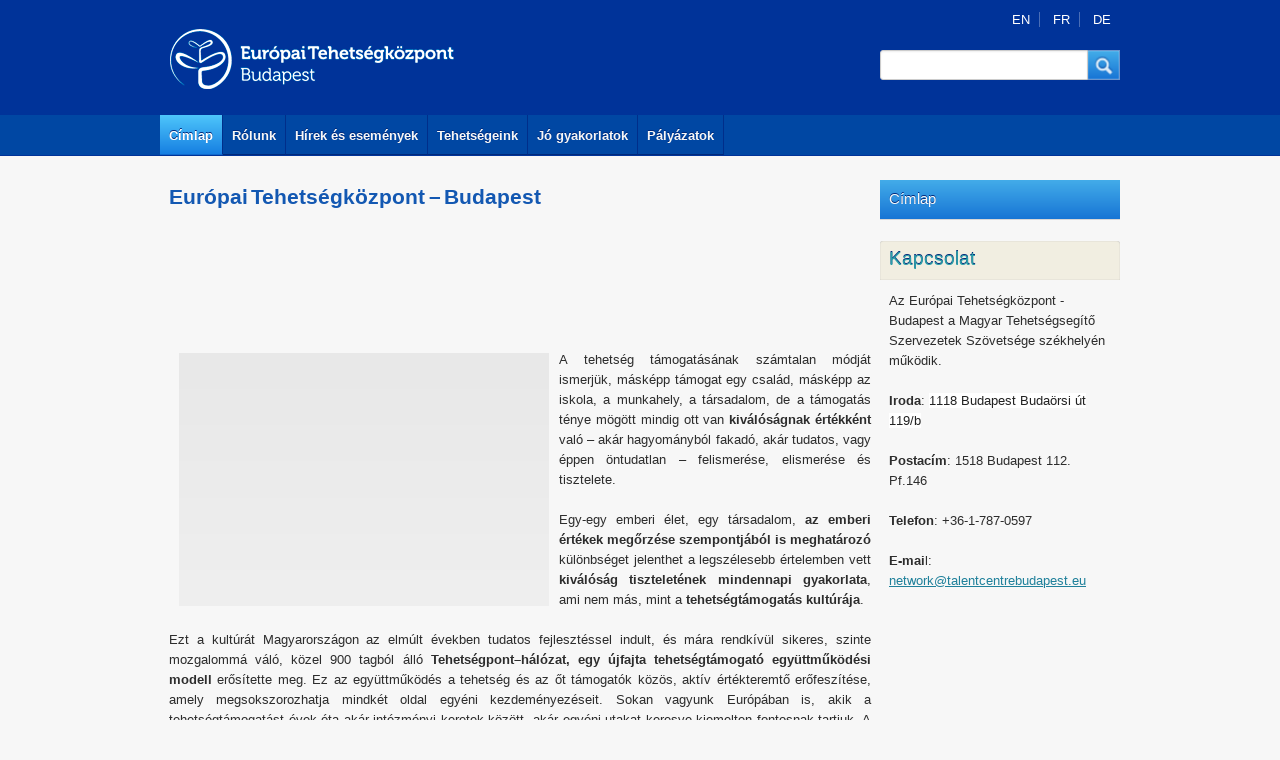

--- FILE ---
content_type: text/html; charset=utf-8
request_url: https://talentcenterbudapest.eu/hu/europai-tehetsegkozpont-budapest
body_size: 8462
content:
<!DOCTYPE html PUBLIC "-//W3C//DTD XHTML+RDFa 1.0//EN"
  "http://www.w3.org/MarkUp/DTD/xhtml-rdfa-1.dtd">
<html xmlns="http://www.w3.org/1999/xhtml" xml:lang="hu" version="XHTML+RDFa 1.0" dir="ltr"
  xmlns:og="http://ogp.me/ns#"
  xmlns:article="http://ogp.me/ns/article#"
  xmlns:book="http://ogp.me/ns/book#"
  xmlns:profile="http://ogp.me/ns/profile#"
  xmlns:video="http://ogp.me/ns/video#"
  xmlns:product="http://ogp.me/ns/product#"
  xmlns:content="http://purl.org/rss/1.0/modules/content/"
  xmlns:dc="http://purl.org/dc/terms/"
  xmlns:foaf="http://xmlns.com/foaf/0.1/"
  xmlns:rdfs="http://www.w3.org/2000/01/rdf-schema#"
  xmlns:sioc="http://rdfs.org/sioc/ns#"
  xmlns:sioct="http://rdfs.org/sioc/types#"
  xmlns:skos="http://www.w3.org/2004/02/skos/core#"
  xmlns:xsd="http://www.w3.org/2001/XMLSchema#">

<head profile="http://www.w3.org/1999/xhtml/vocab">
  <meta http-equiv="Content-Type" content="text/html; charset=utf-8" />
<meta name="google-site-verification" content="Y2gm3bDSI_388RKoiZPO5OcNFxhsgiQlT7SwfTe4Cys" />
<meta name="viewport" content="width=device-width; initial-scale=1.0; maximum-scale=1" />
<link rel="shortcut icon" href="https://talentcenterbudapest.eu/sites/default/files/etc.ico" type="image/vnd.microsoft.icon" />
<meta name="generator" content="Drupal 7 (https://www.drupal.org)" />
<link rel="canonical" href="https://talentcenterbudapest.eu/hu" />
<link rel="shortlink" href="https://talentcenterbudapest.eu/hu" />
<meta property="og:site_name" content="European Talent Centre" />
<meta property="og:type" content="website" />
<meta property="og:url" content="https://talentcenterbudapest.eu/hu" />
<meta property="og:title" content="European Talent Centre" />
  <title>European Talent Centre |</title>
  <link type="text/css" rel="stylesheet" href="https://talentcenterbudapest.eu/sites/default/files/css/css_xE-rWrJf-fncB6ztZfd2huxqgxu4WO-qwma6Xer30m4.css" media="all" />
<link type="text/css" rel="stylesheet" href="https://talentcenterbudapest.eu/sites/default/files/css/css_sH0Xv3OtqYtVDOnf5e1PScjEJubXYVf5P7XcES6xsPg.css" media="all" />
<link type="text/css" rel="stylesheet" href="https://talentcenterbudapest.eu/sites/default/files/css/css_7sj3xeQGVFJXRtRI4-JyCPFU0oUuiWfueqkna8xE_rE.css" media="all" />
<link type="text/css" rel="stylesheet" href="https://talentcenterbudapest.eu/sites/default/files/css/css_LKhZJfPTXc1GpHK44ztxAT61IB2IxXMcmOHLycEDhNs.css" media="all" />
  <script type="text/javascript" src="//ajax.googleapis.com/ajax/libs/jquery/1.12.4/jquery.min.js"></script>
<script type="text/javascript">
<!--//--><![CDATA[//><!--
window.jQuery || document.write("<script src='/sites/all/modules/jquery_update/replace/jquery/1.12/jquery.min.js'>\x3C/script>")
//--><!]]>
</script>
<script type="text/javascript" src="https://talentcenterbudapest.eu/sites/default/files/js/js_dWhBODswdXXk1M5Z5nyqNfGljmqwxUwAK9i6D0YSDNs.js"></script>
<script type="text/javascript" src="https://talentcenterbudapest.eu/sites/default/files/js/js_fIUFy3wurFKrkPMQhh0Ky-PZMset2Qopzsuk3h0XPGk.js"></script>
<script type="text/javascript">
<!--//--><![CDATA[//><!--
(function(i,s,o,g,r,a,m){i["GoogleAnalyticsObject"]=r;i[r]=i[r]||function(){(i[r].q=i[r].q||[]).push(arguments)},i[r].l=1*new Date();a=s.createElement(o),m=s.getElementsByTagName(o)[0];a.async=1;a.src=g;m.parentNode.insertBefore(a,m)})(window,document,"script","https://www.google-analytics.com/analytics.js","ga");ga("create", "UA-41075676-1", {"cookieDomain":"auto","allowLinker":true});ga("require", "linker");ga("linker:autoLink", ["talentcentrebudapest.eu","talentcenterbudapest.eu"]);ga("send", "pageview");
//--><!]]>
</script>
<script type="text/javascript" src="https://talentcenterbudapest.eu/sites/default/files/js/js_ozNIzujxFZ9rjDJSfLNieTdpEkm26ychJcMqRElddtA.js"></script>
<script type="text/javascript" src="https://talentcenterbudapest.eu/sites/default/files/js/js_ci4tCUDetYQIvhcGUlu8mzQFKPsNO5E7ZiazgL4N2ys.js"></script>
<script type="text/javascript">
<!--//--><![CDATA[//><!--
jQuery.extend(Drupal.settings, {"basePath":"\/","pathPrefix":"hu\/","ajaxPageState":{"theme":"etc","theme_token":"oFc7UqvfCCCDMJcJALeMPiSS7LLDpT4SZyrixirHaHA","js":{"\/\/ajax.googleapis.com\/ajax\/libs\/jquery\/1.12.4\/jquery.min.js":1,"0":1,"misc\/jquery-extend-3.4.0.js":1,"misc\/jquery.once.js":1,"misc\/drupal.js":1,"public:\/\/languages\/hu_yetKP1VPc_GMncx_6Avmmm1E6ZnDUnkFVTI8V4kCYvg.js":1,"sites\/all\/modules\/lightbox2\/js\/lightbox.js":1,"sites\/all\/modules\/talentmap\/talentmap.js":1,"sites\/all\/modules\/google_analytics\/googleanalytics.js":1,"1":1,"sites\/all\/modules\/ajax_node_load\/ajax_node_load.js":1,"themes\/etc\/res\/c.js":1,"themes\/etc\/res\/homepage-slider.js":1,"themes\/etc\/res\/simpleslider.jquery.complex.js":1,"themes\/etc\/cssmap-europe\/jquery.cssmap.js":1},"css":{"modules\/system\/system.base.css":1,"modules\/system\/system.menus.css":1,"modules\/system\/system.messages.css":1,"modules\/system\/system.theme.css":1,"sites\/all\/modules\/date\/date_api\/date.css":1,"sites\/all\/modules\/date\/date_popup\/themes\/datepicker.1.7.css":1,"sites\/all\/modules\/date\/date_repeat_field\/date_repeat_field.css":1,"modules\/field\/theme\/field.css":1,"modules\/node\/node.css":1,"modules\/search\/search.css":1,"modules\/user\/user.css":1,"sites\/all\/modules\/views\/css\/views.css":1,"sites\/all\/modules\/media\/modules\/media_wysiwyg\/css\/media_wysiwyg.base.css":1,"sites\/all\/modules\/ctools\/css\/ctools.css":1,"sites\/all\/modules\/lightbox2\/css\/lightbox.css":1,"sites\/all\/modules\/panels\/css\/panels.css":1,"modules\/locale\/locale.css":1,"themes\/etc\/live\/live.css":1,"themes\/etc\/res\/etc.css":1,"themes\/etc\/res\/g.css":1,"themes\/etc\/res\/homepage-slider.css":1,"themes\/etc\/res\/screen.css":1,"themes\/etc\/cssmap-europe\/cssmap-europe\/cssmap-europe.css":1}},"lightbox2":{"rtl":"0","file_path":"\/(\\w\\w\/)public:\/","default_image":"\/sites\/all\/modules\/lightbox2\/images\/brokenimage.jpg","border_size":10,"font_color":"000","box_color":"fff","top_position":"","overlay_opacity":"0.8","overlay_color":"000","disable_close_click":true,"resize_sequence":0,"resize_speed":400,"fade_in_speed":400,"slide_down_speed":600,"use_alt_layout":false,"disable_resize":false,"disable_zoom":false,"force_show_nav":false,"show_caption":true,"loop_items":false,"node_link_text":"View Image Details","node_link_target":false,"image_count":"Image !current of !total","video_count":"Video !current of !total","page_count":"Page !current of !total","lite_press_x_close":"press \u003Ca href=\u0022#\u0022 onclick=\u0022hideLightbox(); return FALSE;\u0022\u003E\u003Ckbd\u003Ex\u003C\/kbd\u003E\u003C\/a\u003E to close","download_link_text":"","enable_login":false,"enable_contact":false,"keys_close":"c x 27","keys_previous":"p 37","keys_next":"n 39","keys_zoom":"z","keys_play_pause":"32","display_image_size":"original","image_node_sizes":"()","trigger_lightbox_classes":"","trigger_lightbox_group_classes":"","trigger_slideshow_classes":"","trigger_lightframe_classes":"","trigger_lightframe_group_classes":"","custom_class_handler":0,"custom_trigger_classes":"","disable_for_gallery_lists":true,"disable_for_acidfree_gallery_lists":true,"enable_acidfree_videos":true,"slideshow_interval":5000,"slideshow_automatic_start":true,"slideshow_automatic_exit":true,"show_play_pause":true,"pause_on_next_click":false,"pause_on_previous_click":true,"loop_slides":false,"iframe_width":600,"iframe_height":400,"iframe_border":1,"enable_video":false,"useragent":"Mozilla\/5.0 (Macintosh; Intel Mac OS X 10_15_7) AppleWebKit\/537.36 (KHTML, like Gecko) Chrome\/131.0.0.0 Safari\/537.36; ClaudeBot\/1.0; +claudebot@anthropic.com)"},"googleanalytics":{"trackOutbound":1,"trackMailto":1,"trackDownload":1,"trackDownloadExtensions":"7z|aac|arc|arj|asf|asx|avi|bin|csv|doc(x|m)?|dot(x|m)?|exe|flv|gif|gz|gzip|hqx|jar|jpe?g|js|mp(2|3|4|e?g)|mov(ie)?|msi|msp|pdf|phps|png|ppt(x|m)?|pot(x|m)?|pps(x|m)?|ppam|sld(x|m)?|thmx|qtm?|ra(m|r)?|sea|sit|tar|tgz|torrent|txt|wav|wma|wmv|wpd|xls(x|m|b)?|xlt(x|m)|xlam|xml|z|zip","trackDomainMode":2,"trackCrossDomains":["talentcentrebudapest.eu","talentcenterbudapest.eu"]},"urlIsAjaxTrusted":{"\/hu\/europai-tehetsegkozpont-budapest":true},"ajaxLoad":{"auto":false}});
//--><!]]>
</script>
</head>
<body class="html front not-logged-in no-sidebars page-node page-node- page-node-11 node-type-page i18n-hu" >
  <div id="skip-link">
    <a href="#main-content" class="element-invisible element-focusable">Ugrás a tartalomra</a>
  </div>
    
<div id="headcurtain"></div>
<section id="header" >
	<div id="head" >
		<div class="head1">
			<div class="logo"><a href="/hu/europai-tehetsegkozpont-budapest"><img src="/themes/etc/res/hu_eu_talent_centre.gif" alt="European Talent Centre"></a></div>
			<div class="mbox w240" >
			<div class="mboxinner">
			<div class="box-language w240 low">
			<div class="box-languageinner gmarg">
						  <div class="region region-pagetop">
    

     <div id="block-locale-language" class="block block-locale">
                        
       <div class="content">
         <span class="en headeritemfirst"><a href="/" class="language-switcher-locale-url">EN</a></span>
<span class="fr headeritem"><a href="/fr" class="language-switcher-locale-url">FR</a></span>
<span class="de headeritemlast"><a href="/de" class="language-switcher-locale-url">DE</a></span>
       </div>
     </div>
  </div>
			</div>
			</div>
			
			<div id="sform" class="w240">
			<div class="sforminner">
               	  <div class="region region-header">
    

     <div id="block-search-form" class="block block-search">
                        
       <div class="content">
         <form action="/hu/europai-tehetsegkozpont-budapest" method="post" id="search-block-form" accept-charset="UTF-8"><div><div class="container-inline">
      <h2 class="element-invisible">Keresés űrlap</h2>
    <button class="sformsubmit" onclick="document.getElementById('search-block-form').submit();" type="submit" id="search-btn" dir="ltr" tabindex="2"  role="button"><span class="sform-button-content">Keresés</span></button><div id="sforminput"><div class="form-item form-type-textfield form-item-search-block-form">
  <label class="element-invisible" for="edit-search-block-form--2">Keresés </label>
 <input title="A keresendő kifejezések megadása." class="sforminput-border form-text" type="text" id="edit-search-block-form--2" name="search_block_form" value="" size="30" maxlength="128" />
</div>
</div><div class="form-actions form-wrapper" id="edit-actions"><input style="display:none;" type="submit" id="edit-submit" name="op" value="Keresés" class="form-submit" /></div><input type="hidden" name="form_build_id" value="form-GNFH0tpMxuPppxZe8WHuFbC_Xl9xStYcoje5NG46_H8" />
<input type="hidden" name="form_id" value="search_block_form" />
</div>
</div></form>       </div>
     </div>
  </div>
			</div>
			</div>
			
			<div class="clear"></div>
			</div>
			</div>
			<div class="clear"></div>
		</div>
		<div class="mainmenucurtain">
		<div id="mainmenu">
			<a href="/hu" id="main-menu-links" class="mainm first sel active">Címlap</a><a href="/hu/rolunk" id="main-menu-links" class="mainm">Rólunk</a><a href="/hu/news-events" id="main-menu-links" class="mainm">Hírek és események</a><a href="/hu/talented-youth" id="main-menu-links" class="mainm">Tehetségeink</a><a href="/hu/jo-gyakorlatok" id="main-menu-links" class="mainm">Jó gyakorlatok</a><a href="/hu/applications" id="main-menu-links" class="mainm last">Pályázatok</a>			<div class="clear"></div>
		</div>
		</div>
		</div>

	
	
	<div class="clear"></div>
</section>	
<!--mainframe begin-->
<div id="breadcrumbholder">
		<div id="breadcrumb">
		<div class="breadcrumbinner gmarg">
          				<div class="clear"></div>
		</div>
		</div>
	</div>
     
<div class="mainframe">
<div class="mainframeinner">



	<div class="maincontent w720">
	<div class="maincontentinner gmarg">
		<div class="rtf">
			<h1>Európai Tehetségközpont – Budapest</h1>
		
                                
                    
             
             
          	                 
		<div id="node-content">
			  <div class="region region-content">
    
<div id="node-11" class="node node-page hu clearfix" about="/hu/europai-tehetsegkozpont-budapest" typeof="foaf:Document">

  
      <span property="dc:title" content="Európai Tehetségközpont – Budapest" class="rdf-meta element-hidden"></span>
  
  <div class="content">
    <div class="field field-name-body field-type-text-with-summary field-label-hidden"><div class="field-items"><div class="field-item even" property="content:encoded"><p> </p>
<p> </p>
<p> </p>
<p>
	<link href="/sites/default/files/ctools/css/editors_style.css" rel="stylesheet" type="text/css" /></p>
<p align="justify"><img alt="" class="media-image-left" data-file_info="%7B%22fid%22:%22212%22,%22view_mode%22:%22media_original%22,%22type%22:%22media%22%7D" src="http://www.talentcentrebudapest.eu/sites/default/files/pava360_01_small.jpg" style="width: 360px; height: 240px; margin: 3px 10px; float: left;" title="" typeof="foaf:Image" />A tehetség támogatásának számtalan módját ismerjük, másképp támogat egy család, másképp az iskola, a munkahely, a társadalom, de a támogatás ténye mögött mindig ott van <strong>kiválóságnak értékként</strong> való – akár hagyományból fakadó, akár tudatos, vagy éppen öntudatlan – felismerése, elismerése és tisztelete.</p>
<p align="justify">Egy-egy emberi élet, egy társadalom, <strong>az emberi értékek megőrzése szempontjából is meghatározó</strong> különbséget jelenthet a legszélesebb értelemben vett <strong>kiválóság tiszteletének mindennapi gyakorlata</strong>, ami nem más, mint a <strong>tehetségtámogatás kultúrája</strong>.</p>
<p align="justify" style="margin-left: 0cm; margin-bottom: 0cm">Ezt a kultúrát Magyarországon az elmúlt években tudatos fejlesztéssel indult, és mára rendkívül sikeres, szinte mozgalommá váló, közel 900 tagból álló <strong>Tehetségpont–hálózat, egy újfajta tehetségtámogató együttműködési modell </strong>erősítette meg. Ez az együttműködés a tehetség és az őt támogatók közös, aktív értékteremtő erőfeszítése, amely megsokszorozhatja mindkét oldal egyéni kezdeményezéseit. Sokan vagyunk Európában is, akik a tehetségtámogatást évek óta akár intézményi keretek között, akár egyéni utakat keresve kiemelten fontosnak tartjuk. A 2012 nyarán megalakult <strong>Budapesti Európai Tehetségközpont</strong> távlati célja – a magyar együttműködési modell sikeréből kiindulva - hozzájárulni a fentebb említett értékeket valló európai szervezeteknek, szakembereknek egy <strong>nyitott, rugalmas, Európa országain átívelő hálózatba szervezéséhez</strong>. Célja, hogy keretet és lehetőséget adjon az elszigetelten, rejtetten vagy már hálózatosan működő szervezeteknek, egyéneknek a közös munkához, és ezzel előmozdítsa, hogy</p>
<ul><li>a tehetségek támogatásának fontossága megfelelő hangsúlyt kapjon minden európai államban,</li>
	<li>hogy Európán belül a tehetségvesztés a minimálisra csökkenjen,</li>
	<li>az oktatási szektor átalakulásakor a tehetséggondozás kiemelt szerepet kapjon, egy-egy tehetséges fiatal minden tagállamban a számára legmegfelelőbb oktatáshoz férjen hozzá,</li>
	<li>vonzóvá váljon Európa a tehetséges fiatalok számára,</li>
	<li>hogy Európában minden országában tehetségbarát társadalmak jöjjenek létre.</li>
</ul><p>Célja a központnak, hogy európai tehetségsegítő hálózat révén</p>
<ul><li>a témához kapcsolódó információk megosztása felgyorsuljon,</li>
	<li>a tehetségek számára több és hatékonyabb tehetségtámogatási formák jöjjenek létre,</li>
	<li>a tehetséggondozásban érdekelt társadalmi szereplők könnyebben megtalálják egymást.</li>
</ul><p align="justify">Különösen fontos hosszú távon, hogy gyarapodjon a budapesti Európai Tehetségközponthoz hasonló célokat kitűző<strong> hálózati csomópontok </strong>száma.</p>
<p align="justify">A közös gondolkodáshoz és munkához keresünk partnereket, szakembereket, tehetségeket és tehetségtámogatókat. Reméljük, hogy a magyar példa sikere nem áll meg az országunk határainál, hanem hamarosan egy európai tehetségsegítő, együttműködési hálózat részévé válik. Minden ország különleges természeti erőforrása a tehetség, közös felelősségünk, hogy milyen mértékben és milyen célokkal hasznosul, hogy örömforrássá és teremtő erővé válik-e akár egy-egy tehetség, akár egy-egy társadalom, vagy Európa egésze számára.</p>
<p><a href="/hu/budapesti-europai-tehetsegkozpont-munkaja-2012-julius-2014-junius">A Budapesti Európai Tehetségközpont munkája (2012 július- 2014 június)</a></p>
<p><img alt="" class="file-icon" src="/modules/file/icons/application-pdf.png" title="application/pdf" /><a href="/sites/default/files/ETK_bemutatkozo_fin.pdf" target="_blank">Sajtóközlemény – 2012. szeptember 20.</a> (pdf)</p>
<hr /><p>A Budapesti Európai Tehetségközpont működése 2012. december 15 és 2013. június 30. között az  Emberi Erőforrások Minisztériuma megbízásából az Oktatáskutató és Fejlesztő Intézet és az Emberi Erőforrás Támogatáskezelő által  „A Nemzeti Tehetség Program célkitűzéseit szolgáló nemzetközi tapasztalatcsere és a budapesti székhelyű Európai Tehetségközpont működésének és stratégiai továbbfejlesztésének támogatására” meghirdetett NTP-EUT-M-12 kódszámú pályázati támogatásból valósul meg.</p>
<!--<p align="justify">A Budapesti Európai Tehetségközpont működését 2012. július 1. - 2012. november 30. között a Nemzeti Tehetség Alap pályázata támogatja. A pályázat az Emberi Erőforrások Minisztériuma megbízásából az Oktatáskutató és Fejlesztő Intézet és a Közigazgatási és Igazságügyi Minisztérium Wekerle Sándor Alapkezelő által meghirdetett NTP-EU-M-12 kódszámú pályázati támogatásból, a Munkaerőpiaci Alap képzési alaprészének terhére valósul meg.</p>--></div></div></div>  </div>

  
  
</div>
  </div>
		</div>
		</div>
	</div>
	</div>
	<!--navigation frame begin-->
	<div class="navigation w240">
	<div class="navigationinner">
            <div class="region region-right">
    

	<div  id="block-system-main-menu" class="localmenu w240 block block-system block-menu">
		<div class="localmenuinner tbmarg-zero">
	         <div class="first leaf active-trail localmenuparentitem"><a href="/hu" title="" class="active-trail active">Címlap</a></div>
          </div>
	</div>


     <div id="block-block-4" class="block block-block mbox w240">
               <div class="box-head w240 low">
          <div class="box-headinner gmarg">
              <h2>Kapcsolat</h2>
                 </div>
          </div>
            <div class="content boxinner gmarg">
         <p>Az Európai Tehetségközpont - Budapest a Magyar Tehetségsegítő Szervezetek Szövetsége székhelyén működik.</p>
<p><strong>Iroda</strong>: <span style="background-color: rgb(255, 255, 255); color: rgb(34, 34, 34); font-family: Arial, Helvetica, sans-serif; font-size: small;">1118 Budapest Budaörsi út 119/b</span></p>
<p><strong>Postacím</strong>: 1518 Budapest 112. Pf.146</p>
<p><strong>Telefon</strong>: +36-1-787-0597</p>
<p><strong>E-mai</strong>l: <a href="mailto:network@talentcentrebudapest.eu">network@talentcentrebudapest.eu</a></p>
<p> </p>
<div class="skype_pnh_menu_container" id="skype_pnh_menu_container" onmouseout="SkypeClick2Call.MenuInjectionHandler.hideMenu(event)" onmouseover="SkypeClick2Call.MenuInjectionHandler.showMenu(this, event)" style="display:none;">
	<div class="skype_pnh_menu_click2call"><a class="skype_pnh_menu_click2call_action" id="skype_pnh_menu_click2call_action">Hívás</a></div>
	<div class="skype_pnh_menu_click2sms"><a class="skype_pnh_menu_click2sms_action" id="skype_pnh_menu_click2sms_action">SMS küldése</a></div>
	<div class="skype_pnh_menu_add2skype"><a class="skype_pnh_menu_add2skype_text" id="skype_pnh_menu_add2skype_text">Felvétel a Skype-partnerlistára</a></div>
	<div class="skype_pnh_menu_toll_info"><span class="skype_pnh_menu_toll_callcredit">Skype-egyenlegre van szükség</span><span class="skype_pnh_menu_toll_free">A Skype használatával ingyenes</span></div>
</div>
<div class="skype_pnh_menu_container" id="skype_pnh_menu_container" onmouseout="SkypeClick2Call.MenuInjectionHandler.hideMenu(event)" onmouseover="SkypeClick2Call.MenuInjectionHandler.showMenu(this, event)" style="display:none;">
	<div class="skype_pnh_menu_click2call"><a class="skype_pnh_menu_click2call_action" id="skype_pnh_menu_click2call_action">Hívás</a></div>
	<div class="skype_pnh_menu_click2sms"><a class="skype_pnh_menu_click2sms_action" id="skype_pnh_menu_click2sms_action">SMS küldése</a></div>
	<div class="skype_pnh_menu_add2skype"><a class="skype_pnh_menu_add2skype_text" id="skype_pnh_menu_add2skype_text">Felvétel a Skype-partnerlistára</a></div>
	<div class="skype_pnh_menu_toll_info"><span class="skype_pnh_menu_toll_callcredit">Skype-egyenlegre van szükség</span><span class="skype_pnh_menu_toll_free">A Skype használatával ingyenes</span></div>
</div>
<div class="skype_pnh_menu_container" id="skype_pnh_menu_container" onmouseout="SkypeClick2Call.MenuInjectionHandler.hideMenu(event)" onmouseover="SkypeClick2Call.MenuInjectionHandler.showMenu(this, event)" style="display:none;">
	<div class="skype_pnh_menu_click2call"><a class="skype_pnh_menu_click2call_action" id="skype_pnh_menu_click2call_action">Hívás</a></div>
	<div class="skype_pnh_menu_click2sms"><a class="skype_pnh_menu_click2sms_action" id="skype_pnh_menu_click2sms_action">SMS küldése</a></div>
	<div class="skype_pnh_menu_add2skype"><a class="skype_pnh_menu_add2skype_text" id="skype_pnh_menu_add2skype_text">Felvétel a Skype-partnerlistára</a></div>
	<div class="skype_pnh_menu_toll_info"><span class="skype_pnh_menu_toll_callcredit">Skype-egyenlegre van szükség</span><span class="skype_pnh_menu_toll_free">A Skype használatával ingyenes</span></div>
</div>
       </div>
     </div>
  </div>
		
		<div class="clear"></div>
		</div>
		</div>
	<!--navigation frame end-->
	<div class="clear"></div>


</div>
</div>
<!--mainframe end-->

<div class="sup-footercontener">
<div class="sup-footerframe">
<div class="sup-footer2">
	<div class="sup-footer2inner  gmarg">
<h3>Talent is a special kind of natural resource that is available in every country.</h3>
</div>
</div>
</div>
</div>

<div class="footercontener">
<div class="footer">
	<div class="footerinner">
		
		<div class="footer-box-left w480">
		<div class="footerinner-box-left gmarg">
			<div class="footerlinks"><p><span class="menu-513 footeritemfirst"><a href="/hu" class="links sel active">Home</a></span>
<span class="menu-514 active-trail footeritemlast"><a href="/hu" class="links sel active">Sitemap</a></span>
</p></div>
			  <div class="region region-bottom-left">
    

     <div id="block-block-8" class="block block-block">
                        
       <div class="content">
         <p>Operation of the European Talent Centre - Budapest is realised with the support of Grant Scheme No. NTP-EUT-M-12 (between 15th December 2012 and 30th June 2013) and NTP-EU-M-13 (between 31th October 2013 and 30th June 2014) and announced by the Institute for Educational Research and Development and the Human Resources Support Manager on commission of the Ministry of Human Resources “To support international experience exchange serving the objectives of the National Talent Programme, and to promote the operation and strategic further development of the European Talent Centre - Budapest”.</p>       </div>
     </div>
  </div>
		</div>
		</div>
		
		<div class="footer-box-right w480">
		<div class="footerinner-box-right gmarg">
			<div class="footerlinks"><p></p></div>
			  <div class="region region-bottom-right">
    

     <div id="block-block-9" class="block block-block">
                        
       <div class="content">
         <h4>European Talent Centre Budapest</h4>
<p><strong>Postal address</strong>: 1518 Budapest 112 PO Box 146<br /><strong>Phone</strong>: +36-1-787-0597<br /><strong>E-mail</strong>: <a href="mailto:network@talentcentrebudapest.eu">network@talentcentrebudapest.eu</a><br /><strong>Office</strong>: Matehetsz, Budaörsi út 119/b 1118 Budapest, Hungary</p>
       </div>
     </div>
  </div>
		</div>
		</div>
	
		<div class="clear"></div>
	</div>
	</div>
	<div class="clear"></div>
</div>

<div class="mece-footercontener">
<div class="mece-footerframe">
	<div class="mece-footer">
		<div class="mece-footerinner">
			<center>
			<img src="/themes/etc/res/footer/EMMI.png" alt="">&nbsp;&nbsp;&nbsp;
			<img src="/themes/etc/res/footer/EMET.png" alt="">&nbsp;&nbsp;&nbsp;
			<img src="/themes/etc/res/footer/NTP.png" alt="">&nbsp;&nbsp;&nbsp;
			<img src="/themes/etc/res/footer/MTSzSz.png" alt="">&nbsp;&nbsp;&nbsp;
			<img src="/themes/etc/res/footer/T.png" alt="">&nbsp;&nbsp;&nbsp;
			<img src="/themes/etc/res/footer/ETSN.png" alt="">&nbsp;&nbsp;&nbsp;
			</center>
		</div>
	</div>
<div class="clear"></div>
</div>
</div>  </body>
</html>
